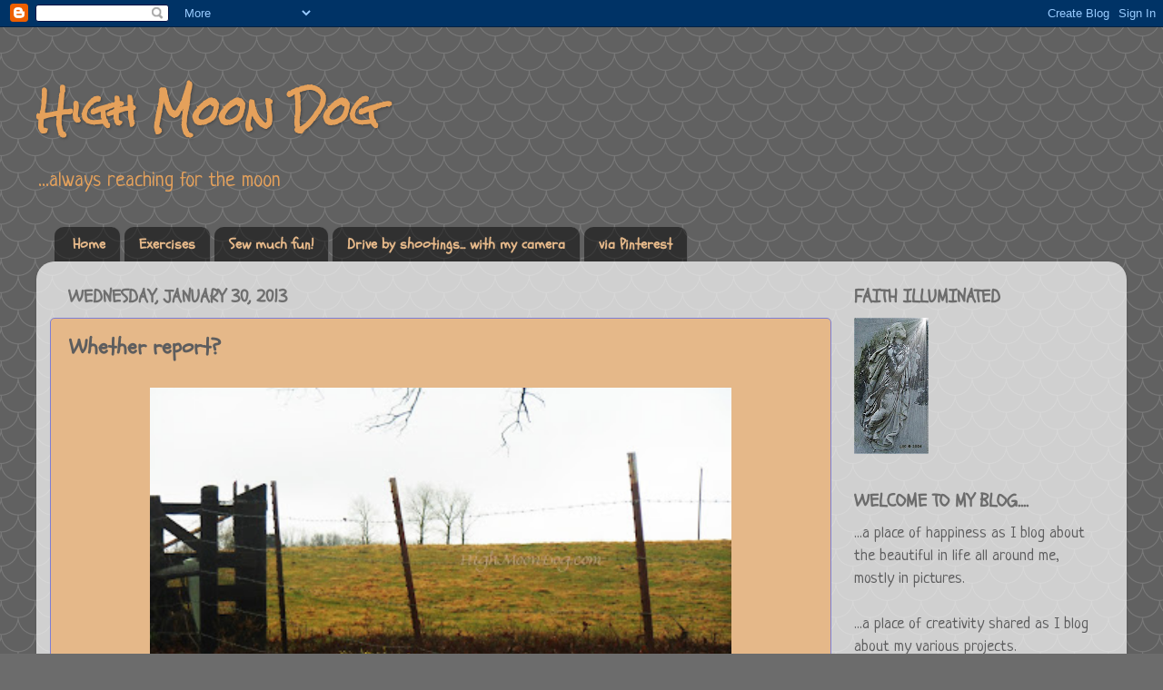

--- FILE ---
content_type: text/html; charset=UTF-8
request_url: http://www.highmoondog.com/b/stats?style=BLACK_TRANSPARENT&timeRange=ALL_TIME&token=APq4FmD4lAlbeywHySJU8AtatupLoNeqepPJmC0CruV26z4Gpqnmra2Hhs8LxDpfPj3volUICqjNjYsRPldGsTrEb68acvMw9g
body_size: 259
content:
{"total":112872,"sparklineOptions":{"backgroundColor":{"fillOpacity":0.1,"fill":"#000000"},"series":[{"areaOpacity":0.3,"color":"#202020"}]},"sparklineData":[[0,25],[1,15],[2,20],[3,33],[4,34],[5,88],[6,33],[7,40],[8,19],[9,29],[10,94],[11,25],[12,33],[13,22],[14,20],[15,50],[16,50],[17,88],[18,43],[19,67],[20,23],[21,31],[22,26],[23,36],[24,38],[25,31],[26,35],[27,21],[28,19],[29,3]],"nextTickMs":1200000}